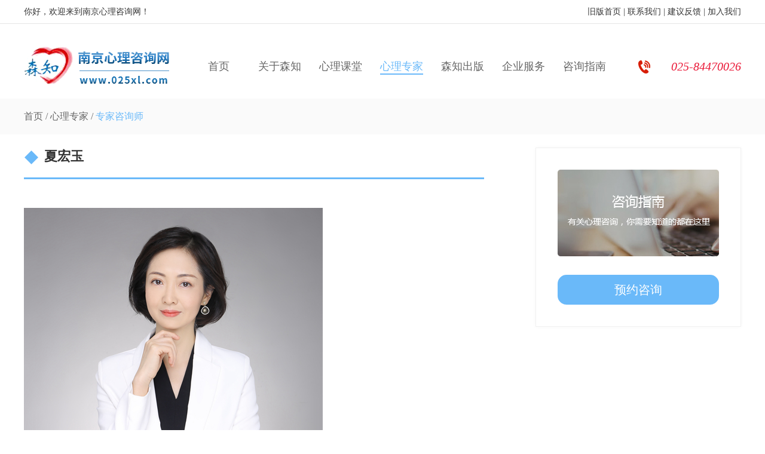

--- FILE ---
content_type: text/html; Charset=gb2312
request_url: https://www.025xl.com/expert/364.html
body_size: 4301
content:


<!DOCTYPE html PUBLIC "-//W3C//DTD XHTML 1.0 Transitional//EN" "http://www.w3.org/TR/xhtml1/DTD/xhtml1-transitional.dtd">
<html xmlns="http://www.w3.org/1999/xhtml">
<head>
<meta http-equiv="Content-Type" content="text/html; charset=gb2312" />
<title>夏宏玉-专家咨询师-心理专家-南京心理咨询网</title>
<meta name="keywords" content="心理咨询,心理咨询哪里好,南京心理咨询中心,南京心理咨询,南京心理医生,心理咨询师,南京心理治疗诊所,心理咨询中心,南京心理咨询机构" />
<meta name="description" content="南京心理咨询网由森知南京心理咨询中心创办.森知由专业心理医生与心理咨询师为您提供各种心理咨询服务_抑郁,强迫,焦虑,婚姻,情感,青少年的心理咨询与心理治疗_以专业赢得信赖,真诚温暖心灵." />
<script type="text/javascript" src="/js/jquery-1.9.1.min.js" ></script>
<script type="text/javascript" src="/js/jquery.placeholder.min.js" ></script>
<script type="text/javascript" src="/js/animationCounter.min.js" ></script>
<script type="text/javascript" src="/js/base.js" ></script>
<script type="text/javascript" src="/js/script.js" ></script>
<!--<script type="text/javascript">
var mobileAgent = new Array("iphone", "ipod", "ipad", "android", "mobile", "blackberry", "webos", "incognito", "webmate", "bada", "nokia", "lg", "ucweb",  "skyfire");
var browser = navigator.userAgent.toLowerCase();
var isMobile = false;
var jump = document.URL;
for(var i = 0; i < mobileAgent.length; i++) {
	if(browser.indexOf(mobileAgent[i]) != -1) {
		isMobile = true;
		//jump = jump.replace("025xl.com/","025xl.com/mobile/");
		location.href = "/mobile/";
		break;
	}
}
</script> -->
<link rel="shortcut icon" type="image/x-icon" href="/icon/favicon.ico">
<link rel="stylesheet" href="/css/public.css" />
<link rel="stylesheet" href="/css/css.css?v=1.2" />
</head>

<body a="/expert_info.asp">
	<!--顶部-->
	<div class="top">
		<div class="box">
			你好，欢迎来到南京心理咨询网！
			<span><a href="http://www.025xl.com/" class="mobile"><!--<img src="/images/ewm1.jpg" />-->旧版首页</a>  |   <a href="/about/12/">联系我们</a>  | <a href="/feedback/" target="_blank">建议反馈</a>  |  <a href="/about/13/">加入我们</a></span>
		</div>
	</div><!--头部样式2-->
	<div class="box head2">
		<a href="/" class="logo2"><img src="/images/logo2.png" /></a>

        <ul>
			<li class="on"><a href="/">首页</a></li>
			<li label="nav1"><a href="/about/">关于森知</a></li>
			<li label="nav2"><a href="/xlkt/">心理课堂</a></li>
			<li label="nav3"><a href="/expert/">心理专家</a></li>
			<li label="nav4"><a href="/publish/">森知出版</a></li>
			<li label="nav5"><a href="/eap/">企业服务</a></li>
			<li label="nav6"><a href="/zxzn/">咨询指南</a></li>
		</ul>
        
		<i>025-84470026</i>
	</div>
	<div class="clear"></div>	
	
	<!--当前位置-->
	<div class="local">
		<div class="box">
			<a href="/">首页</a>
            
             / <a href="/expert/">心理专家</a>
            
             / <a href="/expert/44/">专家咨询师</a>
            
		</div>
	</div>
	
	<!--专家简介-->
	<div class="box expertinfo">
		<!--作者介绍-->
		<div class="expert">
			<h1 class="title">夏宏玉</h1>
			<div class="content"><p><br>
</p>
<p><img src="/uploadfile/20191029001313446.jpg" border="0"><br>
</p>
<p><span style="font-size: 16px;">夏宏玉&nbsp;</span></p>
<p><span style="font-size: 16px;">首席咨询师</span></p>
<p><span style="font-size: 16px;">亲子教育专家</span></p>
<p><span style="font-size: 16px;">青少年和儿童专业咨询师</span></p>
<p><span style="font-size: 16px;">应用心理学与管理博士研究生</span></p>
<p><span style="font-size: 16px;">南京心理咨询行业协会儿童心理专业委员会副会长</span></p>
<p><span style="font-size: 16px;">中科院儿童发展与教育心理博士研修班</span></p>
<p><span style="font-size: 16px;">中科院心理研究所儿童早期教育指导师</span></p>
<p><span style="color: rgb(0, 0, 0); font-family: 微软雅黑; font-size: 16px; font-style: normal; font-variant-ligatures: normal; font-variant-caps: normal; font-weight: 400; letter-spacing: normal; orphans: 2; text-align: start; text-indent: 0px; text-transform: none; white-space: normal; widows: 2; word-spacing: 0px; -webkit-text-stroke-width: 0px; background-color: rgb(255, 255, 255); text-decoration-style: initial; text-decoration-color: initial; float: none; display: inline !important;">☆森知心理咨询中心咨询师</span><br>
<span style="font-size: 16px;">
☆ 国家二级心理咨询师
</span><br>
<span style="font-size: 16px;">
☆ 全脑潜能开发培训师&nbsp;</span><br>
<span style="font-size: 16px;">
☆ 少儿心理咨询师
</span><br>
<span style="font-size: 16px;">
☆ 中心联心理咨询师培训师
</span><br>
<span style="font-size: 16px;">
☆ 中国心理卫生协会会员
</span><br>
<span style="font-size: 16px;">
☆ 江苏教育电视台《成长》栏目特邀嘉宾
</span><br>
<span style="font-size: 16px;">
☆ 明基医院心理健康中心咨询师</span></p>
<p>&nbsp;
<br>
<br>
<span style="font-size: 16px;">【专业受训背景】：夏老师同时拥有医学、社会学、心理学多元学科背景。中科院心理儿童发展和教育博士。精通房树人绘画心理解读、教练技术、家庭系统排列NLP，萨提亚模式专业训练、非暴力沟通、焦点解决技术、整合心理咨询与个人成长，分析体验式心理咨询技术，精神分析技术、全脑潜能开发、常超儿童研究等专业训练。现为南京森知心理咨询机构首席咨询师。长期从事个案心理咨询以及企业EAP服务。</span></p>
<p><span style="font-size: 16px;"><br>
</span></p>
<p><span style="font-size: 16px;">【擅长领域】：个人成长和家庭治疗，婚姻情感、亲子教育，情绪管理、赋能沟通技巧、房树人绘画心理、儿童全脑潜能开发研究，儿童和青少年心理发展、厌学、焦虑、抑郁情绪障碍、家庭教育等。</span><br>
</p>
<p>
</p>
<p style="margin:0cm;margin-bottom:.0001pt;text-align:justify;text-justify:inter-ideograph;font-size:10.5pt;font-family:'Calibri','sans-serif'"><span style="font-size:14.0pt;font-family:楷体,楷体_GB2312">个案心理咨询累积时长<span>8000</span>小时。</span></p>
<p style="margin:0cm;margin-bottom:.0001pt;text-align:justify;text-justify:inter-ideograph;font-size:10.5pt;font-family:'Calibri','sans-serif'"><span>&nbsp;</span></p>
<br>
<p></p>
<div id="qb-sougou-search" style="display: none; opacity: 0;">
<p>翻译</p>
<p class="last-btn">搜索</p>
<p class="last-btn">复制</p>
<iframe src=""></iframe></div></div>
			
			<h1 class="title mt16">咨询流程</h1>
			<ul class="asklc">
				<i></i>
				<div class="big">
					<li>
						<img src="/images/lc1.png" />
						<h2>联系助理</h2>
					</li>
					<li>
						<img src="/images/lc2.png" />
						<h2>确定咨询师</h2>
					</li>
					<li>
						<img src="/images/lc3.png" />
						<h2>商定咨询时间</h2>
					</li>
					<li>
						<img src="/images/lc4.png" />
						<h2>按时赴约</h2>
					</li>
					<li>
						<img src="/images/lc5.png" />
						<h2>填写登记表</h2>
					</li>
				</div>
			</ul>
			<div class="clear"></div>
			
			<div class="zxszl">
				<h1>咨询师助理</h1>
				<p>
					工作时间： 7*10    9：00-19:00<br />
					电话：025-84470026<br />
					微信：18912964026<br />
					QQ:  1036447750
				</p>
			</div>
		</div>
		
		<!--咨询价格-->
		<div class="zxjg">
			<!--<p>
				<span>￥600/次</span>
				<img src="/images/ico41.png" />
				语音咨询
			</p>
			<p>
				<span>￥900/次</span>
				<img src="/images/ico42.png" />
				视频咨询
			</p>
			<p>
				<span>￥1100/次</span>
				<img src="/images/ico43.png" />
				面对面咨询
			</p>-->
			
            <a href="/zxzn/"><img src="/images/zxzn.jpg" /></a>
            
			<a href="/appointment/364/" target="_blank" class="appointment">预约咨询</a>
		</div>
	</div>
	<div class="clear"></div>
	
	<div class="h26"></div>
	
<script>Nav(3);</script>	
	<!--底部-->
	<div class="foot">
		<div class="box">
			<div class="jksh"></div>
			<div class="mnav">
				<p><a href="/about/15/">关于我们</a><span>|</span><a href="/about/12/">联系我们</a><span>|</span><a href="/sitemap/">网站地图</a><span>|</span><a href="/about/13/">加入我们</a><span>|</span><a href="/feedback/">意见反馈</a><span>|</span><a href="/about/9/">最新动态</a><span>|</span><a href="/zxzn/">咨询指南</a></p>
				<div class="focus">
					关注我们：
					<a href="javascript:void(0);">
						<img src="/images/ico14.png" align="absmiddle" />
						<i><img src="/images/ewm1.jpg" /></i>
					</a>
					<!--<a href="javascript:void(0);"><img src="/images/ico15.png" align="absmiddle" /></a>-->
					<span>在线客服：</span>
					<a href="http://kefu.ziyun.com.cn/vclient/chat/?websiteid=106475&wc=84e695" target="_blank"><img src="/images/ico16.png" align="absmiddle" /></a>
				</div>
			</div>
		</div>
		<div class="clear"></div>
		
		<div class="copy">
			版权所有：南京森知心理咨询中心     <a href="https://beian.miit.gov.cn/" title="南京心理咨询网">ICP备案号：苏ICP备09041759号-2</a><br />
			地址：南京市秦淮区常府街85号新大都广场已栋1802室（三号线常府街站）
		</div>
	</div>
	
</body>
</html>


--- FILE ---
content_type: text/css
request_url: https://www.025xl.com/css/css.css?v=1.2
body_size: 10438
content:
body{min-width:1200px}

/*顶部*/
	.top{height:39px;line-height:39px;border-bottom:1px solid #e5e5e5;color:#333}
	.top span{float:right}
	.top a{color:#333;position:relative}
	.top a img{position:absolute; z-index:10; top:19px; left:0; max-width:none !important; width:0; height:0}

/*头部样式1*/
	.head{margin-top:28px}
	.head .logo1{float:left}
	.head .xl{float:left;padding-top:31px;margin-left:28px}
	.head .search{float:left;margin:16px 0 0 43px;margin-left:43px;border:2px solid #6ab9f9;border-radius:5px;height:44px;width:296px}
	.head .search input[type=text]{float:left;width:196px;height:44px;line-height:44px;background:0 0;border:none;text-indent:10px}
	.head .search input[type=submit]{float:right;width:100px;height:44px;background:#6ab9f9 url(../images/ico1.png) no-repeat 17px center;border:none;text-indent:17px;font-size:20px;color:#fff;cursor:pointer}
	.head .tel{float:right;margin-right:85px}

/*导航样式1*/
	.nav1{margin-top:10px}
	
	.nav1 dl{position:relative;z-index:2;float:left;width:160px}
	.nav1 dl dt{height:48px;line-height:48px;background:#6ab9f9 url(../images/ico2.png) no-repeat 13px center;text-indent:58px;font-size:18px;color:#fff}
	.nav1 dl dd{position:absolute;top:48px;left:0;width:160px;height:444px;filter:progid:DXImageTransform.Microsoft.gradient(enabled='true', startColorstr='#44000000', endColorstr='#44000000');background:rgba(0,0,0,.45)}
	.nav1 dl dd a{display:block;line-height:63px;text-align:center;font-size:18px;color:#fff}
	.nav1 dl dd a:hover{color:#6ab9f9}

	.nav1 ul{float:right;width:1036px}
	.nav1 ul li{float:left;width:148px;height:48px;line-height:48px;text-align:center;font-size:18px;color:#666}
	.nav1 ul li a{color:#666}
	.nav1 ul li .on{color:#6ab9f9;padding-bottom:3px;border-bottom:2px solid #6ab9f9}

/*头部样式2*/
	.head2{margin-top:34px}
	.head2 .logo2{float:left;width:243px}
	
	.head2 ul{float:left;width:714px;margin-left:32px}
	.head2 ul li{float:left;width:102px;height:75px;line-height:75px;text-align:center;font-size:18px;color:#666}
	.head2 ul li a{color:#666}
	.head2 ul .on a,.head2 ul li:hover a{padding-bottom:2px;color:#6ab9f9;border-bottom:2px solid #6ab9f9}
	
	.head2 i{float:right;display:inline-block;width:172px;line-height:75px;text-align:right;background:url(../images/ico17.png) no-repeat left center;font-size:20px;color:#ea1837;text-indent:30px}


/*banner*/
	.banner{position:relative;z-index:1;height:444px;overflow:hidden}
	.banner p{height:444px;display: none;filter:alpha(opacity=0);opacity:0}
	.banner p a{display:block; width:100%; height:444px;}
	.banner div{position:absolute;width:100%;bottom:20px;text-align:center}
	.banner div a{display:inline-block;width:36px;height:5px;background:#aeaead;margin-right:8px}
	.banner div .on{background:#6ab9f9}
	
/*首页*/
	/*森知动态*/
		.szdt{margin-top:26px;border:3px solid #e5e5e5;height:114px}
		.szdt span{float:left;display:block;padding:10px 21px;width:18px;height:94px;background:#6ab9f9;font-size:18px;color:#fefefe}
		
		.szdt div{float:left;margin:0 15px;width:589px}
		.szdt div h2{white-space:nowrap;overflow:hidden;text-overflow:ellipsis;text-align:center;line-height:52px;font-size:18px;font-weight:700;color:#6ab9f9}
		.szdt div h2 a{color:#6ab9f9}
		.szdt div p{line-height:24px;height:48px;overflow:hidden;color:#333}
		.szdt div p a{color:#fe9343}
		
		.szdt ul{float:left;width:499px;margin-top:12px;overflow:hidden}
		.szdt ul .big{width:518px}
		.szdt ul li{float:left;margin-right:19px;width:240px;height:90px;background:#f7fbff;line-height:20px;color:#333}
		.szdt ul li img{width:80px;height:80px;float:left;margin:5px 10px 0 5px}
		.szdt ul li label{font-size:16px;font-weight:700;color:#fe9343}
		.szdt ul li i{font-style:normal;display:inline-block;height:80px;line-height:80px;font-size:16px;font-weight:700;color:#fe9343}
	
	/*森知出版*/
		.szcb{padding:29px 0;margin-top:34px;background:#fafafa}
		
		.szcb h2{text-align:center;font-size:34px;color:#333}
		.szcb label{display:block;width:100px;height:2px;margin:0 auto;margin-top:15px;background:#6ab9f9}
		.szcb h3{margin-top:18px;text-align:center;font-size:16px;color:#333}
		
		.szcb ul{overflow:hidden;margin-top:27px}
		.szcb ul .big{width:1239px}
		.szcb ul li{float:left;width:374px;margin-right:39px}
		.szcb ul li img{width:374px;height:320px}
		.szcb ul li div{border:1px solid #000;border-top:2px solid #6ab9f9;height:157px;color:#333}
		.szcb ul li div h4{text-align:center;font-size:24px;line-height:60px;white-space:nowrap;overflow:hidden;text-overflow:ellipsis}
		.szcb ul li div p{padding:0 20px;height:72px;line-height:24px;overflow:hidden}
		
		.szcb .more{margin-top:39px;text-align:center}
		.szcb .more span{margin-left:10px}
	
	/*心理专家*/
		.xlzj{margin-top:65px}
		
		.xlzj h2{text-align:center;font-size:34px;color:#333}
		.xlzj label{display:block;width:100px;height:2px;margin:0 auto;margin-top:15px;background:#6ab9f9}
		.xlzj h3{margin-top:20px;text-align:center;font-size:16px;color:#333}
		
		.xlzj .list{margin-top:27px}
		
		.xlzj .info{float:left;width:324px;margin:107px 0 0 0}
		.xlzj .info h4{line-height:38px;font-family:arial;font-size:30px;color:#6ab9f9}
		.xlzj .info h5{margin-top:28px;font-size:28px;color:#6ab9f9}
		.xlzj .info label{display:inline-block;width:100px;height:2px;margin-top:28px;background:#6ab9f9}
		.xlzj .info p{margin-top:34px;line-height:24px;color:#333}
		.xlzj .info .more1{margin-top:22px;text-indent:20px}
		
		.zjlist{float:right;width:811px;overflow:hidden;position:relative}
		.zjlist i{position:absolute;display:block;width:26px;height:48px;top:50%;margin-top:-24px;cursor:pointer}
		.zjlist .leftbar{left:0;background:url(../images/ico4.png) no-repeat}
		.zjlist .rightbar{right:0;background:url(../images/ico5.png) no-repeat}
		
		.zjlist .list2{width:703px;margin:0 auto;overflow:hidden}
		.zjlist .list2 .big1{width:10000%}
		.zjlist .list2 ul{float:left;width:1%;overflow:hidden}
		.zjlist .list2 ul .big2{width:723px}
		.zjlist .list2 ul li{position:relative;float:left;width:221px;margin:0 20px 0 0}
		.zjlist .list2 ul li img{width:221px;height:278px}
		.zjlist .list2 ul li em{position:absolute;display:block;width:160px;height:10px;top:268px;left:0;background:#6ab9f9}
		.zjlist .list2 ul li h6{white-space:nowrap;overflow:hidden;text-overflow:ellipsis;line-height:33px;font-size:16px;color:#333}
		.zjlist .list2 ul li p{white-space:nowrap;overflow:hidden;text-overflow:ellipsis;line-height:30px;color:#666}

	/*心理课堂*/
		.xlkt{margin-top:50px;background:#fafafa;padding:30px 0}
		.xlkt h2{text-align:center;font-size:34px;color:#333}
		.xlkt label{display:block;width:100px;height:2px;margin:0 auto;margin-top:15px;background:#6ab9f9}
		.xlkt h3{margin-top:25px;text-align:center;font-size:16px;color:#333}
		
		.xlkt ul{margin-top:36px;overflow:hidden}
		.xlkt ul .big{width:1216px}
		.xlkt ul li{float:left;width:288px;margin:0 16px 12px 0;position:relative}
		.xlkt ul li img{width:288px;height:179px}
		.xlkt ul li i{position:absolute;display:block;width:30px;height:30px;background:url(../images/ico6.png) no-repeat;top:73px;left:50%;margin-left:-15px}
		.xlkt ul li h4{white-space:nowrap;overflow:hidden;text-overflow:ellipsis;text-align:center;line-height:47px;font-size:16px;color:#333}
		
		.xlkt .more{margin-top:20px;text-align:center}
		.xlkt .more span{margin-left:20px}
	
	/*企业EAP*/
		.eap{margin-top:66px}
		
		.eap h2{text-align:center;font-size:34px;color:#333}
		.eap label{display:block;width:100px;height:2px;margin:0 auto;margin-top:15px;background:#6ab9f9}
		.eap h3{margin-top:18px;text-align:center;font-size:16px;color:#333}
		
		.eapinfo{margin-top:26px}
		
		.eapinfo .zj{position:relative;float:left;margin-top:40px;padding:0 15px 23px 15px;width:796px;height:289px;border:2px solid #6ab9f9}
		.eapinfo .intro{position:absolute;top:20px;left:292px;height:122px;width:534px}
		.eapinfo .intro .button{position:absolute;width:70px;bottom:8px;right:13px}
		.eapinfo .intro .button i{position:absolute;bottom:0;display:block;width:28px;height:18px;border:1px solid #fe9343;cursor:pointer}
		.eapinfo .intro .button .leftbar{left:0;background:url(../images/ico8.png) no-repeat center}
		.eapinfo .intro .button .leftbar:hover{background:#fe9343 url(../images/ico7.png) no-repeat center}
		.eapinfo .intro .button .rightbar{right:0;background:url(../images/ico10.png) no-repeat center}
		.eapinfo .intro .button .rightbar:hover{background:#fe9343 url(../images/ico9.png) no-repeat center}
		.eapinfo .intro h4{white-space:nowrap;overflow:hidden;text-overflow:ellipsis;font-size:18px;font-weight:700;color:#333}
		.eapinfo .intro h4 span{margin-left:15px;font-size:15px;font-weight:400}
		.eapinfo .intro p{margin-top:18px;padding-right:20px;line-height:26px;color:#333;height:53px;overflow:hidden}
		.eapinfo .zj ul{margin-top:-39px;overflow:hidden}
		.eapinfo .zj ul .big{width:10000%}
		.eapinfo .zj ul li{float:left;padding-top:181px;margin-right:13px;width:120px}
		.eapinfo .zj ul li img{width:120px;height:151px}
		.eapinfo .zj ul li:first-child{padding:0;width:264px}
		.eapinfo .zj ul li:first-child img{width:264px;height:332px}
		
		.service{float:right;width:352px}
		.service h4{font-family:arial;font-size:30px;color:#6ab9f9}
		.service h5{font-size:28px;color:#6ab9f9}
		.service .line{display:block;width:100px;height:2px;margin-top:15px;background:#6ab9f9}
		.service h6{margin-top:16px;color:#333;line-height:20px; font-size:14px;}
		.service .more1{margin-top:170px}
		.service .more1 span{margin-left:40px}

		.eap2{margin-top:33px;overflow:hidden}
		.eap2 .big{position:relative;width:10000%}
		.eap2 li{position:relative;float:left;margin-right:21px;width:382px;height:235px}
		.eap2 li i{position:absolute;display:block;width:30px;height:30px;background:url(../images/ico6.png) no-repeat;top:50%;left:50%;margin:-15px 0 0 -15px}
		.eap2 li img{width:382px;height:235px}
		
		.selbtn{margin-top:18px;text-align:center}
		.selbtn em{display:inline-block;width:60px;height:3px;background:#e5e5e5;margin-right:16px;cursor:pointer}
		.selbtn .on{background:#d2d2d2}

	/*资讯类*/
		.infos{margin-top:50px;padding:26px 0;background:#fafafa}
		.infos .xlzz{float:left}
		.infos .xlal{float:right}
		
		/*通用首页信息*/
		.article{width:582px}
		
		.article .menu{height:32px;line-height:32px}
		.article .menu .name{float:left;display:block;width:116px;height:32px;background:url(../images/ico11.png) no-repeat right center;font-size:24px;font-weight:700;color:#333}
		.article .menu .name:hover{background:url(../images/ico12.png) no-repeat right center;color:#6ab9f9}
		.article .menu .seltab{float:right;width:460px}
		.article .menu .seltab dd{float:left;margin-right:18px;text-align:center;font-size:16px;color:#333}
		.article .menu .seltab .on a{color:#6ab9f9;display:inline-block;border-bottom:2px solid #6ab9f9}
		
		.article ul{margin-top:36px}
		.article ul li{position:relative;padding-bottom:15px;border-bottom:1px solid #c9c9c9;margin-bottom:25px}
		.article ul li i{position:absolute;left:0;top:0;display:block;width:220px;height:140px;overflow:hidden;border-radius:5px}
		.article ul li img{width:220px;height:140px;-webkit-transition:all .3s ease-out;-moz-transition:all .3s ease-out;-ms-transition:all .3s ease-out;-o-transition:all .3s ease-out;transition:all .3s ease-out}
		.article ul li i:hover img{-webkit-transform:scale(1.1);-moz-transform:scale(1.1);-ms-transform:scale(1.1);-o-transform:scale(1.1);transform:scale(1.1)}
		
		.article ul li .div1{width:344px;height:140px;margin-left:238px}
		.article ul li .div2{height:140px;}
		.article ul li div h2{white-space:nowrap;overflow:hidden;text-overflow:ellipsis;font-size:16px;font-weight:700;color:#333}
		.article ul li div h2 a{color:#333}
		.article ul li div h2 a:hover{color:#6ab9f9}
		.article ul li div p{margin-top:10px;height:72px;overflow:hidden;line-height:24px;color:#666}
		.article ul li div h3{margin-top:17px;line-height:20px;font-size:14px;color:#666}
		.article ul li div h3 span{display:inline-block;margin-left:20px;background:url(../images/ico13.png) no-repeat left center;text-indent:22px}
	
	/*咨询流程与服务指南*/
		.zxlc{margin-top:40px}
		.zxlc h2{text-align:center;font-size:34px;color:#333}
		.zxlc label{display:block;width:100px;height:2px;margin:0 auto;margin-top:15px;background:#6ab9f9}
		.zxlc h3{margin-top:22px;text-align:center;font-size:16px;color:#333}
		.zxlc .info{width:940px;margin:0 auto;margin-top:40px}
		.zxlc .info dl{position:relative;float:left;width:410px}
		.zxlc .info dl .more1{position:absolute;bottom:38px;right:0}
		.zxlc .info dl .more1 span{margin-left:10px}
		.zxlc .info dl dd{position:relative;margin-bottom:34px}
		.zxlc .info dl dd em{position:absolute;left:0;top:-12px;font-style:normal;font-size:36px;font-weight:700;color:#6ab9f9}
		.zxlc .info dl dd h4{margin-left:42px;font-size:20px;font-weight:700;color:#333}
		.zxlc .info dl dd h4 span{display:block;font-family:arial;font-size:14px;font-weight:400;margin-top:10px}
		.zxlc .info .ico{float:right}

	/*量化指标*/
		.lhzb{margin-top:40px;background:#8edafc;padding:60px 0}
		.lhzb ul{overflow:hidden}
		.lhzb ul .big{width:1240px}
		.lhzb ul li{float:left;width:270px;margin-right:40px}
		.lhzb ul li .circle{border:6px solid #fff;width:138px;height:138px;border-radius:50%;margin:0 auto}
		.lhzb ul li .circle h2{height:138px;display:table-cell;width:138px;vertical-align:middle;text-align:center;font-size:18px;font-weight:700;color:#fff}
		.lhzb ul li .circle h2 span{font-size:26px}
		.lhzb ul li p{margin-top:20px;text-align:center;font-size:16px;line-height:24px;color:#fff}

	/*森知心理*/
		.szxl{margin-top:40px}
		.szxl h2{text-align:center;font-size:34px;color:#333}
		.szxl label{display:block;width:100px;height:2px;margin:0 auto;margin-top:15px;background:#6ab9f9}
		.szxl h3{margin-top:18px;text-align:center;font-size:16px;color:#333}
		.szxl .info{margin-top:36px}
		.szxl .wechat{float:left;width:560px;padding:30px 0;background:#fafafa}
		.szxl .wechat h4{text-align:center;font-size:16px;color:#666}
		.szxl .wechat ul{margin-top:30px}
		.szxl .wechat ul li{float:left;width:280px;text-align:center}
		.szxl .wechat ul li img{width:182px;height:182px}
		.szxl .wechat ul li span{display:inline-block;margin-top:16px;width:182px;height:50px;line-height:50px;border-radius:5px;font-size:18px;color:#fff}
		.szxl .wechat ul li .zl{background:#6cb1a3}
		.szxl .wechat ul li .gzh{background:#e16e6b}
		
		.szxl .author{float:right;width:560px;height:327px;padding:16px 35px;background:url(../images/author.jpg) no-repeat center center;background-size:cover}
		.szxl .author h4{text-align:center;font-size:18px;font-weight:700;color:#333}
		.szxl .author div{margin-top:10px;height:264px;overflow:hidden;line-height:24px;font-size:16px;color:#333}
		.szxl .author div p{text-indent:2em;}
		.szxl .author a{margin-top:10px;color:#333}
	
	/*友情链接*/
		.links{margin-top:26px;background:#eee;padding:16px 0}
		.links h2{font-size:18px;font-weight:700;color:#333;border-left:4px solid #6ab9f9;text-indent:10px}
		.links .list{margin-top:12px;line-height:28px}
		.links .list a{color:#333;margin-right:20px}
		
	/*更多带动画效果*/
		.more1{position:relative;display:inline-block;width:178px;height:38px;line-height:38px;border:1px solid #fe9343;border-radius:5px;text-align:left;color:#333}
		.more1 span{position:relative;z-index:2;-webkit-transition:color .4s;-moz-transition:color .4s;-ms-transition:color .4s;-o-transition:color .4s;transition:color .4s}
		.more1 i{position:absolute;z-index:2;right:0;top:0;width:27px;height:38px;background:url(../images/ico3.png) no-repeat left center}
		.more1 b{display:block;position:absolute;right:0;top:0;width:40px;height:38px;background:#fe9343;-webkit-transition:width .4s;-moz-transition:width .4s;-ms-transition:width .4s;-o-transition:width .4s;transition:width .4s}
		.more1:hover b{width:100%}
		.more1:hover span{color:#fff}
	
/*底部*/
	.foot{background:#aed6ff;padding:20px 0}
	.foot .jksh{float:left;width:464px;height:56px;background:url(../images/njxl.png) no-repeat center center;border-right:1px dashed #959595}
	.foot .mnav{float:right;width:700px}
	.foot .mnav p{font-size:16px;color:#333}
	.foot .mnav p a{color:#333}
	.foot .mnav p span{margin:0 14px}
	.foot .focus{margin-top:12px;font-size:16px;color:#333}
	.foot .focus a{position:relative;margin-right:16px}
	.foot .focus a i{display:none;width:140px;height:140px;position:absolute;bottom:22px;left:0}
	.foot .focus a:hover i{display:block}
	.foot .copy{margin-top:20px;border-top:1px solid #959595;padding-top:20px;text-align:center;line-height:24px;color:#333}
	.foot .copy a{color:#333}
	
/*内页*/
	/*内页banner*/
		.banner2{position:relative;margin-top:17px}
	
	/*关于我们banner图上专家*/
		.lookfor{padding:45px 0;position:absolute;left:50%;top:50%;margin:-128px 0 0 130px;width:455px;height:165px;filter:progid:DXImageTransform.Microsoft.gradient(enabled='true', startColorstr='#44000000', endColorstr='#44000000');background:rgba(0,0,0,.45);color:#fefeff}
		.lookfor h2{text-align:center;font-size:26px;font-weight:700}
		.lookfor h3{margin-top:24px;text-align:center;font-size:18px}
		.lookfor div{width:322px;margin:0 auto;margin-top:50px}
		.lookfor div a{display:block;width:145px;height:45px;text-align:center;line-height:45px;border-radius:5px;font-size:16px;color:#fefeff}
		.lookfor div .zj{float:left;background:#2ba7c1}
		.lookfor div .yy{float:right;background:#f58b25}

	/*关于我们*/
		.about{padding:40px 0;background:#fafafa}
		.about .shadowbox{width:1198px;border:1px solid #c9c8c8;box-shadow:0 0 2px #101010;margin:0 auto;background:#fff}
		
		.about .category{float:left;width:198px;border:1px solid #dcdcdc}
		.about .category li{height:70px;line-height:70px;background:#eee url(../images/ico18.png) no-repeat 45px center;text-indent:82px;font-size:18px;color:#333;border-bottom:1px solid #dcdcdc}
		.about .category li:last-child{border-bottom:none}
		.about .category .on,.about .category li:hover{background:#fff url(../images/ico19.png) no-repeat 45px center}
		.about .category li a{display:block;color:#333}

		/*内容盒子*/
		.aboutbox{float:left;padding:18px 0;width:880px;margin-left:53px}
		
		/*关于我们-新闻列表*/
			.aboutlist li{line-height:44px;border-bottom:1px solid #ebebeb;background:url(../images/ico20.png) no-repeat left center;text-indent:17px;white-space:nowrap;overflow:hidden;text-overflow:ellipsis; font-size:16px;}
			.aboutlist li span{float:right;font-size:14px;color:#666}
			.aboutlist li a{color:#666}
		
		/*关于我们-单篇详情*/
			.aboutcontent{line-height:30px;color:#333}
			
		/*关于我们-新闻动态详情*/
			.aboutinfo .title{text-align:center;font-size:22px;font-weight:700;color:#333}
			.aboutinfo .date{text-align:center;line-height:42px;font-size:14px;color:#999}
			.aboutinfo .date .hits{margin-left:10px;display:inline-block;background:url(../images/ico39.png) no-repeat left center;padding-left:18px}
			.aboutinfo .content{line-height:28px;font-size:16px;color:#333}			
	
	
	/*当前位置*/
		.local{margin-top:16px;height:60px;line-height:60px;background:#fafafa;font-size:16px;color:#666}
		.local a{color:#666}
		.local a:last-child{color:#6ab9f9}
	
	/*通用左右盒子*/
		.leftbox{float:left;width:900px}
		.rightbox{float:right;width:270px}

	
	/*心理课堂*/
		.videolist li{position:relative;height:168px;padding-bottom:28px;border-bottom:1px solid #eee;margin-bottom:17px}
		.videolist li .photo{position:absolute;left:0;top:0;width:270px;height:168px;overflow:hidden}
		.videolist li .photo img{width:270px;height:168px;-webkit-transition:all .3s ease-out;-moz-transition:all .3s ease-out;-ms-transition:all .3s ease-out;-o-transition:all .3s ease-out;transition:all .3s ease-out}
		.videolist li .photo:hover img{-webkit-transform:scale(1.1);-moz-transform:scale(1.1);-ms-transform:scale(1.1);-o-transform:scale(1.1);transform:scale(1.1)}
		.videolist li .text{margin-left:295px}
		.videolist li .text h2{white-space:nowrap;overflow:hidden;text-overflow:ellipsis;font-size:20px;font-weight:700;color:#333}
		.videolist li .text h2 a{color:#333}
		.videolist li .text p{margin-top:12px;line-height:22px;height:110px;overflow:hidden;color:#666}
		.videolist li .text p a{color:#fe9343}
	
	/*右侧样式1 推荐视频样式*/
		.videocmd h2{border-bottom:1px solid #eee;padding-bottom:13px;font-size:16px;font-weight:700;color:#333}
		.videocmd h2 span{text-indent:8px;display:inline-block;border-left:4px solid #6ab9f9}
		.videocmd ul{margin-top:17px}
		.videocmd ul li .photo{width:270px;height:168px;overflow:hidden}
		.videocmd ul li .photo img{width:270px;height:168px;transition:all .3s ease-out}
		.videocmd ul li .photo:hover img{transform:scale(1.1)}
		.videocmd ul li h3{white-space:nowrap;overflow:hidden;text-overflow:ellipsis;line-height:42px;font-size:16px;color:#333}
		.videocmd ul li h3 a{color:#333}

	/*二级菜单*/
		.snav{font-size:16px;color:#666;margin-bottom: 20px;}
		.snav a{margin-right:15px;color:#666}
		.snav .on,.snav a:hover{border-bottom:2px solid #6ab9f9;padding-bottom:4px;color:#6ab9f9}

	/*专家列表*/
		.expertlist li{margin-bottom:32px}
		.expertlist li .photo{float:left;width:180px;height:227px;overflow:hidden}
		.expertlist li .photo img{width:180px;height:227px;-webkit-transition:all .3s ease-out;-moz-transition:all .3s ease-out;-ms-transition:all .3s ease-out;-o-transition:all .3s ease-out;transition:all .3s ease-out}
		.expertlist li .photo:hover img{-webkit-transform:scale(1.1);-moz-transform:scale(1.1);-ms-transform:scale(1.1);-o-transform:scale(1.1);transform: scale(1.1)}
		.expertlist li .text{float:right;width:700px}
		.expertlist li .text h2{white-space:nowrap;overflow:hidden;text-overflow:ellipsis;font-size:24px;color:#1e222e}
		.expertlist li .text h2 a{color:#1e222e}
		.expertlist li .text p{margin-top:16px;max-height:120px;overflow:hidden;line-height:24px;font-size:15px;color:#666}
		.expertlist li .text .more{display:block; width:120px; height:30px; text-align:center; line-height:30px; margin-top:16px; background:#9FA0A0; color:#fff;}
		.expertlist li .tagert{margin-top:14px;height:26px;border-bottom:1px solid #d2d2d2;border-top:1px solid #d2d2d2;color:#666}
		.expertlist li .tagert span{display:inline-block;line-height:26px;margin-right:26px}
		.expertlist li .tagert span img{margin-right:6px}
		.expertlist li .tagert .hits{text-indent:22px;background:url(../images/ico21.png) no-repeat left center}
		.expertlist li .tagert .face{text-indent:22px;background:url(../images/ico22.png) no-repeat left center}
		.expertlist li .tagert .address{text-indent:18px;background:url(../images/ico23.png) no-repeat left center}
		.expertlist li .tagert .level{text-indent:23px;background:url(../images/ico24.png) no-repeat left center}
	
	/*专家详情*/
		.expertinfo{margin-top:22px}
		.expert{float:left;width:770px}
		.expert .title{background:url(../images/ico40.png) no-repeat left 4px;border-bottom:3px solid #6ab9f9;padding:0 0 20px 34px;font-size:22px;font-weight:700;color:#333}
		.expert .content{margin-top:20px;line-height:28px;font-size:16px;color:#333}
		
		.asklc{position:relative;margin-top:40px;overflow:hidden}
		.asklc i{position:absolute;z-index:-1;top:42px;left:60px;height:1px;width:680px;background:#6ab9f9}
		.asklc .big{width:840px}
		.asklc li{float:left;width:98px;margin-right:70px;text-align:center}
		.asklc li h2{margin-top:18px;font-size:16px;color:#333}
		
		.zxszl{margin-top:32px;background:#2e4354;padding:20px;color:#fff}
		.zxszl h1{font-size:24px}
		.zxszl p{margin-top:12px;line-height:28px;font-size:16px}
		
		.zxjg{float:right;padding:36px;width:270px;/*336px*/border:1px solid #f1f1f1;box-shadow:0 0 6px #f6f6f6}
		.zxjg p{line-height:52px;font-size:16px;color:#333}
		.zxjg p img{float:left;margin:10px 35px 0 0}
		.zxjg p span{float:right;color:#6ab9f9}
		.zxjg .appointment{display:block;margin-top:30px;height:50px;background:#6ab9f9;border-radius:15px;line-height:50px;text-align:center;font-size:20px;color:#fff}


	
	/*右侧样式2*/
		.articlecmd{margin-top:30px}
		.articlecmd h2{font-size:20px;font-weight:700;color:#333}
		.articlecmd ul li{background:url(../images/ico25.png) no-repeat left center;text-indent:12px;line-height:40px;font-size:16px;color:#666}
		.articlecmd ul li a{color:#666}
	
	/*右侧中心专家*/
		.zxzj{margin-top:30px}
		.zxzj h2{border-left:3px solid #6ab9f9;text-indent:6px;font-size:16px;font-weight:700;color:#333}
		.zxzj ul li{margin-top:20px}
		.zxzj ul li i{float:left;display:block;width:60px;height:60px;margin-right:10px}
		.zxzj ul li i img{border-radius:50%;width:60px;height:60px;}
		.zxzj ul li h3{white-space:nowrap;overflow:hidden;text-overflow:ellipsis;line-height:30px;font-size:16px;color:#333}
		.zxzj ul li h3 a{color:#333}
		.zxzj ul li p{white-space:nowrap;overflow:hidden;text-overflow:ellipsis;line-height:20px;font-size:14px;color:#666}
		.zxzj .more{display:block;width:170px;height:38px;margin:0 auto;margin-top:18px;background:#6ab9f9;text-align:center;line-height:38px;font-size:16px;color:#fff;border-radius:12px}

	
	/*资讯列表*/
		.articlelist{margin-top:25px}
		.articlelist li{border-bottom:1px solid #c9c9c9;padding-bottom:20px;margin-bottom:25px}
		.articlelist li .text h2{white-space:nowrap;overflow:hidden;text-overflow:ellipsis;font-size:20px;font-weight:700;color:#333}
		.articlelist li .text h2 a{color:#333}
		.articlelist li .text p{margin-top:20px;line-height:20px;height:60px;overflow:hidden;color:#666}
		.articlelist li .text h3{margin-top:25px;background:url(../images/ico26.png) no-repeat left center;text-indent:26px;font-size:14px;color:#999}
		.articlelist li .photo{float:right;width:237px;height:150px;margin:0 0 0 13px;overflow:hidden}
		.articlelist li .photo img{width:237px;height:150px;-webkit-transition:all .3s ease-out;-moz-transition:all .3s ease-out;-ms-transition:all .3s ease-out;-o-transition:all .3s ease-out;transition:all .3s ease-out}
		.articlelist li .photo:hover img{-webkit-transform:scale(1.1);-moz-transform:scale(1.1);-ms-transform:scale(1.1);-o-transform:scale(1.1);transform:scale(1.1)}
		
	/*信息详情*/
		.articleinfo{padding:20px;border:1px solid #cdcccc;box-shadow:0 0 4px #ebebeb;min-height:1217px}
		.articleinfo .title{font-size:22px;font-weight:700;color:#333}
		.articleinfo .date{line-height:42px;font-size:14px;color:#999}
		.articleinfo .date .hits{margin-left:10px;display:inline-block;background:url(../images/ico39.png) no-repeat left center;padding-left:18px}
		.articleinfo .content{line-height:28px;font-size:16px;color:#333}

	
	/*二级菜单样式2*/
		.snav2{height:60px;background:#fafafa}
		.snav2 dt{float:left;width:100px;height:60px;text-align:center;line-height:60px;background:#fe9343;font-size:16px;color:#fff}
		.snav2 dd{float:right;width:1100px;padding:14px 0;font-size:16px}
		.snav2 dd a{margin-left:12px;display:inline-block;height:32px;line-height:32px;padding:0 16px;color:#333}
		.snav2 dd .on,.snav2 dd a:hover{border-radius:8px;background:#6ab9f9;color:#fff}

	/*书籍列表*/
		.book li{padding:66px 0}
		.book li img{float:left;margin-right:30px;width:350px;height:299px}
		.book li h2{font-size:18px;font-weight:700;color:#333}
		.book li h2 a{color:#333}
		.book li h3{padding:12px 0;font-size:16px;color:#333}
		.book li p{line-height:24px;font-size:16px;color:#666}
		.book li h4{margin-top:30px}
		.book li h4 a{font-size:16px;color:#fe9343}
		.book .odd{background:#cfe6fe}
		.book .odd img{float:right;margin-left:30px}
		
	/*书籍详情*/
		.bookdetail{margin-top:32px}
		
		/*相册*/
			.bookdetail .photos{float:left;width:350px}
			.bookdetail .photos .pic{padding:10px;border:1px solid #aaa;text-align:center;height:328px}
			.bookdetail .photos .pic img{width:328px;height:328px}
			.bookdetail .photos .thumbnail{position:relative;margin-top:16px}
			.bookdetail .photos .thumbnail i{display:block;width:22px;height:35px;position:absolute;top:50%;margin-top:-18px;cursor:pointer}
			.bookdetail .photos .thumbnail .leftbar{left:0;background:url(../images/ico37.png) no-repeat}
			.bookdetail .photos .thumbnail .rightbar{right:0;background:url(../images/ico38.png) no-repeat}
			.bookdetail .photos .thumbnail ul{width:246px;margin:0 auto;overflow:hidden;position: relative;}
			.bookdetail .photos .thumbnail ul .big{position:relative;width:10000%}
			.bookdetail .photos .thumbnail ul li{float:left;margin-right:10px;width:42px;height:42px;border:1px solid #aaa;text-align:center;padding:5px;cursor: pointer;}
			.bookdetail .photos .thumbnail ul li img{width:42px;height:42px}
			.bookdetail .photos .thumbnail ul .on{border:2px solid red;width:40px;height:40px}
			.bookdetail .photos .thumbnail ul .on img{width:40px;height:40px}
		
		/*简要*/
			.bookdetail .text{float:left;width:480px;margin-left:40px}
			.bookdetail .text h1{font-size:18px;color:#1e222e}
			.bookdetail .text h2{margin-top:16px;font-size:14px;color:#d7374f}
			.bookdetail .text p{margin-top:12px;color:#1e222e}
			.bookdetail .text ul{margin-top:20px}
			.bookdetail .text ul li{position:relative;border-top:1px solid #eee;padding:15px 0;height:42px}
			.bookdetail .text ul li a{position:absolute;top:21px;right:0;display:block;width:98px;height:28px;text-align:center;line-height:30px;border:1px solid #ffb9b9;background:#fff4f4;color:#e3211e}
			.bookdetail .text .download{margin-top:36px;text-align:center}
			.bookdetail .text .download a{display:inline-block;width:178px;height:52px;border:1px solid #ff9393;line-height:52px;text-align:center;font-size:16px;color:#e3211e}
		
		/*详情*/
			.bookdetail .details{margin-top:25px}
			.bookdetail .details .menuname{height:36px;position:relative;border-bottom:1px solid #1e222e}
			.bookdetail .details .menuname span{position:absolute;z-index:10;display:inline-block;padding:0 28px;line-height:36px;left:0;bottom:-1px;height:36px;border:1px solid #1e222e;border-bottom:1px solid #fff;font-size:16px;color:#d7374f}
			.bookdetail .details .content{margin-top:12px;line-height:28px;font-size:16px;color:#333}

	/*EAP*/
		/*服务方案*/
			.solution{padding:20px 0}
			.solution h2{text-align:center;font-size:28px;color:#666}
			.solution .detail{margin-top:20px;font-size:16px;line-height:32px;color:#999}
			.solution .detail p{text-indent:2em}
			.solution .detail a{display:block; width:112px; height:36px; margin:0 auto; margin-top:12px; border-radius:10px; text-align:center; line-height:36px; background:#6ab9f9; color:#fff;}
			
			.eapservice{padding:35px 0}
			.eapservice h2{text-align:center;font-size:28px;color:#333}
			.eapservice .line{position:relative;height:22px;border-bottom:1px solid #eee}
			.eapservice .line h3{position:absolute;left:50%;top:12px;margin-left:-50px;display:inline-block;text-align:center;width:100px;height:30px;background:#fff;font-size:14px;font-weight:400;color:#333;border-bottom:2px solid #6ab9f9}
			.eapservice ul{margin-top:65px;padding-top:16px;overflow:hidden}
			.eapservice ul .big{width:1275px}
			.eapservice ul li{position:relative;float:left;margin-right:75px;width:176px;height:176px;border:2px solid #6ab9f9;border-radius:50%}
			.eapservice ul li span{position:absolute;display:block;width:52px;left:50%;margin-left:-26px;background:#fff;top:-16px;text-align:center;line-height:32px;font-size:24px;color:#6ab9f9}
			.eapservice ul li h3{position:absolute;top:50%;left:50%;margin:-60px 0 0 -60px;width:120px;height:120px;background:#6ab9f9;border-radius:50%;line-height:120px;text-align:center;font-size:16px;color:#fff}

		/*培训现场*/
			.pxxc{margin-top:20px}
			.pxxc .line{height:5px;background:#eee}
			.pxxc h2{height:32px;line-height:32px;margin-top:-20px;position: relative;}
			.pxxc h2 span{display:inline-block;padding-right:18px;background:#fff;font-size:20px;font-weight:700;color:#333}
			.pxxc h2 a{position:absolute;top:0;right:0;display:inline-block;padding-left:18px;background:#fff;font-size:16px;color:#fe9343}
			
			.pxxc ul{margin-top:25px;overflow:hidden}
			.pxxc ul .big{width:1240px}
			.pxxc ul li{float:left;padding:25px;width:530px;margin:0 40px 30px 0;background:#eee}
			.pxxc ul li .photo{float:left;width:210px;height:129px;margin-right:20px;overflow:hidden}
			.pxxc ul li .photo img{width:210px;height:129px;-webkit-transition:all .3s ease-out;-moz-transition:all .3s ease-out;-ms-transition:all .3s ease-out;-o-transition:all .3s ease-out;transition:all .3s ease-out}
			.pxxc ul li .photo:hover img{-webkit-transform:scale(1.1);-moz-transform:scale(1.1);-ms-transform:scale(1.1);-o-transform:scale(1.1);transform:scale(1.1)}
			.pxxc ul li h3{white-space:nowrap;overflow:hidden;text-overflow:ellipsis;font-size:16px;color:#333}
			.pxxc ul li h3 a{color:#333}
			.pxxc ul li h4{line-height:42px;color:#999}
			.pxxc ul li p{height:66px;overflow:hidden;line-height:22px;color:#666}

		/*企业心理培训师*/
			.eapzj{margin-top:10px;padding:35px 0;background:#6ab9f9}
			.eapzj h2{text-align:center;font-size:28px;color:#fff}
			.eapzj label{display:block;width:100px;height:2px;background:#fff;margin:0 auto;margin-top:15px}
			.eapzj .loop{margin-top:60px; height: 497px;}
			.eapzj .loop i{position:absolute;display:block;width:30px;height:53px;top:50%;margin-top:-27px;cursor:pointer}
			.eapzj .loop .leftbar{left:0;background:url(../images/ico27.png) no-repeat}
			.eapzj .loop .rightbar{right:0;background:url(../images/ico28.png) no-repeat}
			.eapzj .loop ul{width:990px;margin:0 auto;overflow:hidden}
			.eapzj .loop ul .big{width:10000%}
			.eapzj .loop ul li{float:left;margin-right:54px;padding-top:64px;width:260px}
			.eapzj .loop ul li img{width:260px;height:327px; opacity: .5; border-radius: 15px;}
			.eapzj .loop ul li h3{display:none}
			.eapzj .loop ul .active{width:362px;padding-top:0;}
			.eapzj .loop ul .active img{width:362px;height:455px; opacity:1}
			.eapzj .loop ul .active h3{margin-top:18px;display:block;text-align:center;font-size:18px;font-weight:700;color:#fff}
			
			
			/*.eapzj .loop ul .active img{-webkit-animation:big1 .8s ease both;-moz-animation:big1 .8s ease both;-ms-animation:big1 .8s ease both;-o-animation:big1 .8s ease both;animation:big1 .8s ease both}*/
			/*@-webkit-keyframes big1{
				from{width:260px;height:327px}
				to{width:362px;height:455px}
			}
			@-moz-keyframes big1{
				from{width:260px;height:327px}
				to{width:362px;height:455px}
			}
			@-ms-keyframes big1{
				from{width:260px;height:327px}
				to{width:362px;height:455px}
			}
			@-o-keyframes big1{
				from{width:260px;height:327px}
				to{width:362px;height:455px}
			}
			@keyframes big1{
				from{width:260px;height:327px}
				to{width:362px;height:455px}
			}*/
			
		/*EAP知识*/
			.knowledge{margin-top:40px}
			.knowledge h2{text-align:center;font-size:28px;color:#666}
			.knowledge h3{margin-top:16px;text-align:center;font-size:16px;color:#666}
			.knowledge .rows{margin-top:50px}
			.knowledge dl{float:left;padding:32px 48px;width:244px;height:296px;background:#fafafa;border-radius:12px}
			.knowledge dl dt{text-align:center;font-size:18px;font-weight:700;color:#6ab9f9;margin-bottom:20px}
			.knowledge dl dd{white-space:nowrap;overflow:hidden;text-overflow:ellipsis;text-indent:30px;line-height:50px;background:url(../images/ico30.png) no-repeat left center;font-size:16px;color:#666}
			.knowledge dl dd a{color:#666}
			.knowledge .arrow{float:left;width:90px;height:360px;background:url(../images/ico29.png) no-repeat center center}
	
	/*咨询指南*/
		/*费用与服务*/
			.money{margin-top:30px;background:#fafafa;padding:26px 0}
			
			.money ul{float:left;width:800px}
			.money ul li{height:150px;background:#fff url(../images/ico31.png) no-repeat right bottom;margin-bottom:17px}
			.money ul li .num{position:relative;float:left;width:149px;height:150px;border-right:1px solid #e5e5e5}
			.money ul li .num i{position:absolute;top:52px;left:2px;font-style:normal;font-size:36px;font-weight:700;color:#6ab9f9}
			.money ul li .num h2{margin:60px 0 0 40px;font-size:18px;font-weight:700;color:#333}
			.money ul li .num h2 span{display:block;margin-top:9px;font-size:12px;font-weight:400;font-family:arial}
			.money ul li .text{float:right;padding:0 15px;width:620px;color:#333}
			.money ul li .text h3{font-size:16px;padding:20px 0}
			.money ul li .text p{line-height:22px}
			.money ul li:hover{background:#6ab9f9 url(../images/ico32.png) no-repeat right bottom}
			.money ul li:hover .num h2,.money ul li:hover .num i,.money ul li:hover .text{color:#fff}

			.money .lxfs{float:right;width:370px;background:#fff}
			.money .lxfs p{line-height:28px;padding:22px 80px;font-size:16px;color:#666}
			.money .lxfs p span{color:#fe9343}
		
		/*与咨询有关的一切*/
			.askall{margin-top:40px}
			.askall h2{text-align:center;font-size:34px;color:#333}
			.askall label{display:block;width:100px;height:2px;margin:0 auto;margin-top:15px;background:#6ab9f9}
			
			.askall ul{margin-top:58px}
			.askall ul .big{width:1260px}
			.askall ul li{float:left;width:360px;margin:0 60px 0 0}
			.askall ul li .colname{padding:25px 0;height:60px;text-align:center;font-size:16px;color:#fff}
			.askall ul li .colname span{display:block;padding-top:30px;height:30px;line-height:30px}
			.askall ul li dl{border:1px solid #eee;border-top:none;padding:20px 38px;height:208px}
			.askall ul li dl dd{background:url(../images/ico36.png) no-repeat left center;text-indent:26px;white-space:nowrap;overflow:hidden;text-overflow:ellipsis;line-height:38px;font-size:16px;color:#6ab9f9}
			.askall ul li dl dd a{color:#6ab9f9}
			.askall ul li .zycs{background:url(../images/zycs.png) no-repeat}
			.askall ul li .zycs span{background:url(../images/ico33.png) no-repeat center top}
			.askall ul li .zxxg{background:url(../images/zxxg.png) no-repeat}
			.askall ul li .zxxg span{background:url(../images/ico34.png) no-repeat center top}
			.askall ul li .wtjd{background:url(../images/wtjd.png) no-repeat}
			.askall ul li .wtjd span{background:url(../images/ico35.png) no-repeat center top}
		
		/*咨客反馈*/
			.zkfk{margin-top:46px}
			.zkfk h2{text-align:center;font-size:34px;color:#333}
			.zkfk label{display:block;width:100px;height:2px;margin:0 auto;margin-top:15px;background:#6ab9f9}
			.zkfk ul{margin-top:46px}
			.zkfk ul li{float:left;width:600px}
			.zkfk ul li i{display: block; width:300px;height:225px; overflow: hidden;}
			.zkfk ul li img{width:300px;height:225px;-webkit-transition:all .5s;-moz-transition:all .5s;-ms-transition:all .5s;-o-transition:all .5s;transition:all .5s}
			.zkfk ul li i:hover img{-webkit-transform:scale(1.2);-moz-transform:scale(1.2);-ms-transform:scale(1.2);-o-transform:scale(1.2);transform:scale(1.2)}
			.zkfk ul li div{padding:0 25px;width:250px;height:225px;background:#fafafa;display:table-cell;vertical-align:middle}
			.zkfk ul li h3{white-space:nowrap;overflow:hidden;text-overflow:ellipsis;width:250px;font-size:16px;font-weight:700;color:#333}
			.zkfk ul li h3 a{color:#333}
			.zkfk ul li p{margin-top:16px;height:66px;overflow:hidden;line-height:22px;color:#666}
			.zkfk .more{text-align:center;margin-top:30px;}
			.zkfk .more a{display:inline-block; width:112px; height:36px; border-radius:10px; text-align:center; line-height:36px; background:#6ab9f9; color:#fff;}

/*站点地图*/
	.sitemap dl{border-bottom:1px dashed #ddd; padding-bottom:16px; margin-bottom:16px;}
	.sitemap dl dt{font-size:16px; font-weight:bold;}
	.sitemap dl dd{margin-top:16px;}
	.sitemap dl dd span{float:left; display:block; width:176px; margin-bottom:16px}
	.sitemap dl dd a{font-size:14px; color:#369}
	
/*地图*/
	#map{height:auto;padding-bottom:66.62%}
	#map img{max-width:none}

--- FILE ---
content_type: application/javascript
request_url: https://www.025xl.com/js/animationCounter.min.js
body_size: 96
content:
!function(a){a.fn.animationCounter=function(b){return this.each(function(){try{var c=a(this),d={start:0,end:null,step:1,delay:1e3,txt:""},e=a.extend(d,b||{}),f=e.start,g=e.end;c.text(f+e.txt);var h=function(){null!=g&&f>=g||(f+=e.step,c.text(f+e.txt))};setInterval(h,e.delay)}catch(a){alert(a+" at line "+a.lineNumber)}})}}(jQuery);

--- FILE ---
content_type: application/javascript
request_url: https://www.025xl.com/js/script.js
body_size: 1895
content:
$(function(){
	//手机版
	$(".mobile").mouseenter(function(){
		$(this).find("img").animate({width:120,height:120});
	}).mouseleave(function(){
		$(this).find("img").animate({width:0,height:0});
	});
	
	//banner
	//初始化按钮
	var banner_count = $(".banner p").length;
	var banner_button = "<div>";
	for(var i=0;i<banner_count;i++){
		banner_button += "<a href='javascript:void(0);'></a>"	
	}
	banner_button += "</div>"
	$(".banner").append(banner_button);
	$(".banner div a:first").addClass("on");
	
	
	$('.banner p:first').css('display','block').animate({opacity:1});
	var ban = $('.banner div a').length-1;
	var rotation = function(){
		var n = $('.banner div .on').index();
		if(n==ban){
			next = 0;	
		}
		if(n < ban){
			next = n+1;	
		}
		$('.banner p').eq(n).animate({opacity:0}).css("display","none");
		$('.banner p').eq(next).css("display","block").animate({opacity:1},"slow");
		$('.banner div a').removeClass('on');
		$('.banner div a').eq(next).addClass('on');	
	};	
	var banner = setInterval(rotation,5000);	
	$('.banner div a').click(function(){
		var next = $(this).index();
		var n = $('.banner div .on').index();
		if(n!=next){
			clearInterval(banner);
			$('.banner p').eq(n).animate({opacity:0}).css("display","none");
			$('.banner p').eq(next).css("display","block").animate({opacity:1},"slow");
			$('.banner div a').removeClass('on');
			$('.banner div a').eq(next).addClass('on');	
			banner = setInterval(rotation,5000);
		}		
	});
	
	//首页心理专家
	var zjplay = true;
	$(".zjlist i").click(function(){
		/*window.location.href='/expert/';
		return false;*/
		
		if(zjplay){
			zjplay = false;
			var dir = $(this).attr("class");
			switch(dir){
				case "rightbar":
					$(".zjlist ul:first").animate({marginLeft:"-1%"},500,function(){
						$(this).appendTo($(".zjlist .big1")).css({marginLeft:0});
						zjplay = true;
					});
					break;
					
				case "leftbar":
					$(".zjlist ul:last").prependTo($(".zjlist .big1")).css({marginLeft:"-1%"});
					$(".zjlist ul:first").animate({marginLeft:0},500,function(){
						zjplay = true;
					});
					break;
			}
		}
	});
	
	//EAP
	//初始化第一个简介
	$("#detail").html($(".eapinfo ul li:first .detail").html());
	//轮播
	var eaplay = true;
	$(".eapinfo i").click(function(){
		if(eaplay){
			eaplay = false;
			var dir = $(this).attr("class");
			switch(dir){
				case "rightbar":
					$(".eapinfo ul li:first").animate({marginLeft:-277},500,function(){
						$(this).appendTo($(".eapinfo .big")).css({marginLeft:0});
						$("#detail").html($(".eapinfo ul li:first .detail").html());
						eaplay = true;
					});
					break;
				
				case "leftbar":
					$(".eapinfo ul li:last").prependTo($(".eapinfo .big")).css({marginLeft:-277});
					$(".eapinfo ul li:first").animate({marginLeft:0},500,function(){
						$("#detail").html($(".eapinfo ul li:first .detail").html());
						eaplay = true;
					})
					break;
			}
		}
	});
	
	//EAP2
	var eaplay2 = true;
	var group = Math.ceil($(".eap2 li").length / 3) - 1;	//进一法 获取小组数 每组3个 减1配合下标从0开始
	var movedistance = 403 * 3;//每次移动距离
	//初始化按钮
	var selbtn = "";
	for(var i=0;i<=group;i++){
		selbtn += "<em></em>";
	}
	$(".eap .selbtn").append(selbtn);
	$(".eap .selbtn em:first").addClass("on");
	
	//按钮点击事件
	$(".eap .selbtn em").click(function(){
		if(eaplay2){
			eaplay2 = false;
			$(".eap .selbtn em").removeClass("on");
			$(this).addClass("on");
			var index = $(this).index();
			$(".eap2 .big").animate({left:-index * movedistance},500,function(){
				eaplay2 = true;
			});
		}
	});
	
	//EAP3
	var eaplay3 = true;
	$(".eapzj .loop i").click(function(){
		if(eaplay3){
			eaplay3 = false;
			var dir = $(this).attr("class");
			switch(dir){
				case "leftbar":
					$(".eapzj .loop li").removeClass("active").eq(2).addClass("active");
					$(".eapzj .loop li:first").animate({marginLeft:-314},500,function(){
						$(".eapzj .loop li:first").appendTo($(".eapzj .loop .big")).css({marginLeft:0});
						eaplay3 = true;
					});
					break;
				
				case "rightbar":
					$(".eapzj .loop li:last").prependTo($(".eapzj .loop .big")).css({marginLeft:-314});
					$(".eapzj .loop li").removeClass("active").eq(1).addClass("active");
					$(".eapzj .loop li:first").animate({marginLeft:0},500,function(){
						eaplay3 = true;
					});
					break;
			}
			
		}
	});
	
});

//页面位置事件
$(window).scroll(function(){
	//元素动画
	$(".animate").each(function(){
		var offsetop = $(this).offset().top + 300;	//当前元素距离页面顶部距离 + 再加上300像素
		var scrollTop = $(window).scrollTop();	//页面上部卷走的高度
		var windowH = $(window).height();	//当前窗口高度
		var label = $(this).attr("label");
		if(scrollTop+windowH > offsetop){
			switch(label){
				case "lhzb":	//量化指标
					//数字滚动
					if($(this).attr("isanimate") != 1){
						$(this).attr({"isanimate":1});
						$(".lhzb li .num").each(function(){
							$(this).animationCounter({
								start: 0,
								end: parseFloat($(this).attr("num")),
								step: parseFloat($(this).attr("step")),
								delay: parseFloat($(this).attr("delay"))
							});
						});
					}
					break;
			}
		}
	});
});


//导航样式
function Nav(id){
	$(".head2 ul li[label=nav"+ id +"]").addClass("on").siblings().removeClass("on");
}